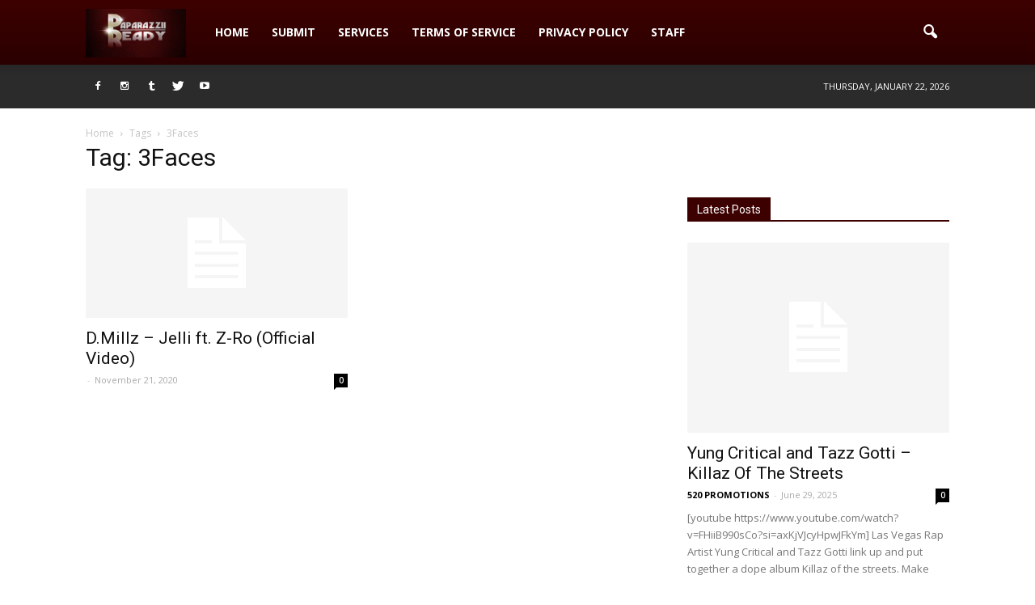

--- FILE ---
content_type: text/html; charset=UTF-8
request_url: http://www.paparazziiready.com/tag/3faces/
body_size: 16338
content:
<!doctype html >
<!--[if IE 8]>    <html class="ie8" lang="en"> <![endif]-->
<!--[if IE 9]>    <html class="ie9" lang="en"> <![endif]-->
<!--[if gt IE 8]><!--> <html lang="en-US"> <!--<![endif]-->
<head>
    <title>3Faces Archives - Paparazzii Ready</title>
    <meta charset="UTF-8" />
    <meta name="viewport" content="width=device-width, initial-scale=1.0">
    <link rel="pingback" href="http://www.paparazziiready.com/xmlrpc.php" />
    <meta name='robots' content='index, follow, max-image-preview:large, max-snippet:-1, max-video-preview:-1' />
<link rel="icon" type="image/png" href="http://www.paparazziiready.com/wp-content/uploads/2015/10/download-2-300x145.jpg">
	<!-- This site is optimized with the Yoast SEO plugin v23.9 - https://yoast.com/wordpress/plugins/seo/ -->
	<link rel="canonical" href="http://www.paparazziiready.com/tag/3faces/" />
	<meta property="og:locale" content="en_US" />
	<meta property="og:type" content="article" />
	<meta property="og:title" content="3Faces Archives - Paparazzii Ready" />
	<meta property="og:url" content="http://www.paparazziiready.com/tag/3faces/" />
	<meta property="og:site_name" content="Paparazzii Ready" />
	<meta name="twitter:card" content="summary_large_image" />
	<meta name="twitter:site" content="@paparazziiready" />
	<script data-jetpack-boost="ignore" type="application/ld+json" class="yoast-schema-graph">{"@context":"https://schema.org","@graph":[{"@type":"CollectionPage","@id":"http://www.paparazziiready.com/tag/3faces/","url":"http://www.paparazziiready.com/tag/3faces/","name":"3Faces Archives - Paparazzii Ready","isPartOf":{"@id":"https://www.paparazziiready.com/#website"},"breadcrumb":{"@id":"http://www.paparazziiready.com/tag/3faces/#breadcrumb"},"inLanguage":"en-US"},{"@type":"BreadcrumbList","@id":"http://www.paparazziiready.com/tag/3faces/#breadcrumb","itemListElement":[{"@type":"ListItem","position":1,"name":"Home","item":"https://www.paparazziiready.com/"},{"@type":"ListItem","position":2,"name":"3Faces"}]},{"@type":"WebSite","@id":"https://www.paparazziiready.com/#website","url":"https://www.paparazziiready.com/","name":"Paparazzii Ready","description":"Where We Keep You Ready For the Cameras","publisher":{"@id":"https://www.paparazziiready.com/#/schema/person/90c5e82f2a17cc70acea1a6275fb7821"},"potentialAction":[{"@type":"SearchAction","target":{"@type":"EntryPoint","urlTemplate":"https://www.paparazziiready.com/?s={search_term_string}"},"query-input":{"@type":"PropertyValueSpecification","valueRequired":true,"valueName":"search_term_string"}}],"inLanguage":"en-US"},{"@type":["Person","Organization"],"@id":"https://www.paparazziiready.com/#/schema/person/90c5e82f2a17cc70acea1a6275fb7821","name":"Connie","image":{"@type":"ImageObject","inLanguage":"en-US","@id":"https://www.paparazziiready.com/#/schema/person/image/","url":"http://1.gravatar.com/avatar/a8bf2527b0496445d2efa4ea48f43603?s=96&d=mm&r=g","contentUrl":"http://1.gravatar.com/avatar/a8bf2527b0496445d2efa4ea48f43603?s=96&d=mm&r=g","caption":"Connie"},"logo":{"@id":"https://www.paparazziiready.com/#/schema/person/image/"},"description":"Celebrity Hair&amp;MUA l Work 4 @MakinItMag @triplehq l PR&amp;Mrktng Student I Represent @ImYellowNguyen @theofficialrage @DaeDaeDGBSM ...I tweet a lot!","sameAs":["http://www.paparazziiready.com","http://www.facebook.com/paparazziiready.com","https://x.com/paparazziiready"]}]}</script>
	<!-- / Yoast SEO plugin. -->


<link rel='dns-prefetch' href='//secure.gravatar.com' />
<link rel='dns-prefetch' href='//stats.wp.com' />
<link rel='dns-prefetch' href='//fonts.googleapis.com' />
<link rel='dns-prefetch' href='//v0.wordpress.com' />
<link rel='dns-prefetch' href='//jetpack.wordpress.com' />
<link rel='dns-prefetch' href='//s0.wp.com' />
<link rel='dns-prefetch' href='//public-api.wordpress.com' />
<link rel='dns-prefetch' href='//0.gravatar.com' />
<link rel='dns-prefetch' href='//1.gravatar.com' />
<link rel='dns-prefetch' href='//2.gravatar.com' />
<link rel='dns-prefetch' href='//widgets.wp.com' />
<link rel='dns-prefetch' href='//c0.wp.com' />
<link rel='preconnect' href='//i0.wp.com' />
<link rel="alternate" type="application/rss+xml" title="Paparazzii Ready &raquo; Feed" href="http://www.paparazziiready.com/feed/" />
<link rel="alternate" type="application/rss+xml" title="Paparazzii Ready &raquo; Comments Feed" href="http://www.paparazziiready.com/comments/feed/" />
<link rel="alternate" type="application/rss+xml" title="Paparazzii Ready &raquo; 3Faces Tag Feed" href="http://www.paparazziiready.com/tag/3faces/feed/" />

<style id='wp-emoji-styles-inline-css' type='text/css'>

	img.wp-smiley, img.emoji {
		display: inline !important;
		border: none !important;
		box-shadow: none !important;
		height: 1em !important;
		width: 1em !important;
		margin: 0 0.07em !important;
		vertical-align: -0.1em !important;
		background: none !important;
		padding: 0 !important;
	}
</style>
<link rel='stylesheet' id='wp-block-library-css' href='https://c0.wp.com/c/6.6.2/wp-includes/css/dist/block-library/style.min.css' type='text/css' media='all' />
<link rel='stylesheet' id='mediaelement-css' href='https://c0.wp.com/c/6.6.2/wp-includes/js/mediaelement/mediaelementplayer-legacy.min.css' type='text/css' media='all' />
<link rel='stylesheet' id='wp-mediaelement-css' href='https://c0.wp.com/c/6.6.2/wp-includes/js/mediaelement/wp-mediaelement.min.css' type='text/css' media='all' />
<style id='jetpack-sharing-buttons-style-inline-css' type='text/css'>
.jetpack-sharing-buttons__services-list{display:flex;flex-direction:row;flex-wrap:wrap;gap:0;list-style-type:none;margin:5px;padding:0}.jetpack-sharing-buttons__services-list.has-small-icon-size{font-size:12px}.jetpack-sharing-buttons__services-list.has-normal-icon-size{font-size:16px}.jetpack-sharing-buttons__services-list.has-large-icon-size{font-size:24px}.jetpack-sharing-buttons__services-list.has-huge-icon-size{font-size:36px}@media print{.jetpack-sharing-buttons__services-list{display:none!important}}.editor-styles-wrapper .wp-block-jetpack-sharing-buttons{gap:0;padding-inline-start:0}ul.jetpack-sharing-buttons__services-list.has-background{padding:1.25em 2.375em}
</style>
<style id='classic-theme-styles-inline-css' type='text/css'>
/*! This file is auto-generated */
.wp-block-button__link{color:#fff;background-color:#32373c;border-radius:9999px;box-shadow:none;text-decoration:none;padding:calc(.667em + 2px) calc(1.333em + 2px);font-size:1.125em}.wp-block-file__button{background:#32373c;color:#fff;text-decoration:none}
</style>
<style id='global-styles-inline-css' type='text/css'>
:root{--wp--preset--aspect-ratio--square: 1;--wp--preset--aspect-ratio--4-3: 4/3;--wp--preset--aspect-ratio--3-4: 3/4;--wp--preset--aspect-ratio--3-2: 3/2;--wp--preset--aspect-ratio--2-3: 2/3;--wp--preset--aspect-ratio--16-9: 16/9;--wp--preset--aspect-ratio--9-16: 9/16;--wp--preset--color--black: #000000;--wp--preset--color--cyan-bluish-gray: #abb8c3;--wp--preset--color--white: #ffffff;--wp--preset--color--pale-pink: #f78da7;--wp--preset--color--vivid-red: #cf2e2e;--wp--preset--color--luminous-vivid-orange: #ff6900;--wp--preset--color--luminous-vivid-amber: #fcb900;--wp--preset--color--light-green-cyan: #7bdcb5;--wp--preset--color--vivid-green-cyan: #00d084;--wp--preset--color--pale-cyan-blue: #8ed1fc;--wp--preset--color--vivid-cyan-blue: #0693e3;--wp--preset--color--vivid-purple: #9b51e0;--wp--preset--gradient--vivid-cyan-blue-to-vivid-purple: linear-gradient(135deg,rgba(6,147,227,1) 0%,rgb(155,81,224) 100%);--wp--preset--gradient--light-green-cyan-to-vivid-green-cyan: linear-gradient(135deg,rgb(122,220,180) 0%,rgb(0,208,130) 100%);--wp--preset--gradient--luminous-vivid-amber-to-luminous-vivid-orange: linear-gradient(135deg,rgba(252,185,0,1) 0%,rgba(255,105,0,1) 100%);--wp--preset--gradient--luminous-vivid-orange-to-vivid-red: linear-gradient(135deg,rgba(255,105,0,1) 0%,rgb(207,46,46) 100%);--wp--preset--gradient--very-light-gray-to-cyan-bluish-gray: linear-gradient(135deg,rgb(238,238,238) 0%,rgb(169,184,195) 100%);--wp--preset--gradient--cool-to-warm-spectrum: linear-gradient(135deg,rgb(74,234,220) 0%,rgb(151,120,209) 20%,rgb(207,42,186) 40%,rgb(238,44,130) 60%,rgb(251,105,98) 80%,rgb(254,248,76) 100%);--wp--preset--gradient--blush-light-purple: linear-gradient(135deg,rgb(255,206,236) 0%,rgb(152,150,240) 100%);--wp--preset--gradient--blush-bordeaux: linear-gradient(135deg,rgb(254,205,165) 0%,rgb(254,45,45) 50%,rgb(107,0,62) 100%);--wp--preset--gradient--luminous-dusk: linear-gradient(135deg,rgb(255,203,112) 0%,rgb(199,81,192) 50%,rgb(65,88,208) 100%);--wp--preset--gradient--pale-ocean: linear-gradient(135deg,rgb(255,245,203) 0%,rgb(182,227,212) 50%,rgb(51,167,181) 100%);--wp--preset--gradient--electric-grass: linear-gradient(135deg,rgb(202,248,128) 0%,rgb(113,206,126) 100%);--wp--preset--gradient--midnight: linear-gradient(135deg,rgb(2,3,129) 0%,rgb(40,116,252) 100%);--wp--preset--font-size--small: 13px;--wp--preset--font-size--medium: 20px;--wp--preset--font-size--large: 36px;--wp--preset--font-size--x-large: 42px;--wp--preset--spacing--20: 0.44rem;--wp--preset--spacing--30: 0.67rem;--wp--preset--spacing--40: 1rem;--wp--preset--spacing--50: 1.5rem;--wp--preset--spacing--60: 2.25rem;--wp--preset--spacing--70: 3.38rem;--wp--preset--spacing--80: 5.06rem;--wp--preset--shadow--natural: 6px 6px 9px rgba(0, 0, 0, 0.2);--wp--preset--shadow--deep: 12px 12px 50px rgba(0, 0, 0, 0.4);--wp--preset--shadow--sharp: 6px 6px 0px rgba(0, 0, 0, 0.2);--wp--preset--shadow--outlined: 6px 6px 0px -3px rgba(255, 255, 255, 1), 6px 6px rgba(0, 0, 0, 1);--wp--preset--shadow--crisp: 6px 6px 0px rgba(0, 0, 0, 1);}:where(.is-layout-flex){gap: 0.5em;}:where(.is-layout-grid){gap: 0.5em;}body .is-layout-flex{display: flex;}.is-layout-flex{flex-wrap: wrap;align-items: center;}.is-layout-flex > :is(*, div){margin: 0;}body .is-layout-grid{display: grid;}.is-layout-grid > :is(*, div){margin: 0;}:where(.wp-block-columns.is-layout-flex){gap: 2em;}:where(.wp-block-columns.is-layout-grid){gap: 2em;}:where(.wp-block-post-template.is-layout-flex){gap: 1.25em;}:where(.wp-block-post-template.is-layout-grid){gap: 1.25em;}.has-black-color{color: var(--wp--preset--color--black) !important;}.has-cyan-bluish-gray-color{color: var(--wp--preset--color--cyan-bluish-gray) !important;}.has-white-color{color: var(--wp--preset--color--white) !important;}.has-pale-pink-color{color: var(--wp--preset--color--pale-pink) !important;}.has-vivid-red-color{color: var(--wp--preset--color--vivid-red) !important;}.has-luminous-vivid-orange-color{color: var(--wp--preset--color--luminous-vivid-orange) !important;}.has-luminous-vivid-amber-color{color: var(--wp--preset--color--luminous-vivid-amber) !important;}.has-light-green-cyan-color{color: var(--wp--preset--color--light-green-cyan) !important;}.has-vivid-green-cyan-color{color: var(--wp--preset--color--vivid-green-cyan) !important;}.has-pale-cyan-blue-color{color: var(--wp--preset--color--pale-cyan-blue) !important;}.has-vivid-cyan-blue-color{color: var(--wp--preset--color--vivid-cyan-blue) !important;}.has-vivid-purple-color{color: var(--wp--preset--color--vivid-purple) !important;}.has-black-background-color{background-color: var(--wp--preset--color--black) !important;}.has-cyan-bluish-gray-background-color{background-color: var(--wp--preset--color--cyan-bluish-gray) !important;}.has-white-background-color{background-color: var(--wp--preset--color--white) !important;}.has-pale-pink-background-color{background-color: var(--wp--preset--color--pale-pink) !important;}.has-vivid-red-background-color{background-color: var(--wp--preset--color--vivid-red) !important;}.has-luminous-vivid-orange-background-color{background-color: var(--wp--preset--color--luminous-vivid-orange) !important;}.has-luminous-vivid-amber-background-color{background-color: var(--wp--preset--color--luminous-vivid-amber) !important;}.has-light-green-cyan-background-color{background-color: var(--wp--preset--color--light-green-cyan) !important;}.has-vivid-green-cyan-background-color{background-color: var(--wp--preset--color--vivid-green-cyan) !important;}.has-pale-cyan-blue-background-color{background-color: var(--wp--preset--color--pale-cyan-blue) !important;}.has-vivid-cyan-blue-background-color{background-color: var(--wp--preset--color--vivid-cyan-blue) !important;}.has-vivid-purple-background-color{background-color: var(--wp--preset--color--vivid-purple) !important;}.has-black-border-color{border-color: var(--wp--preset--color--black) !important;}.has-cyan-bluish-gray-border-color{border-color: var(--wp--preset--color--cyan-bluish-gray) !important;}.has-white-border-color{border-color: var(--wp--preset--color--white) !important;}.has-pale-pink-border-color{border-color: var(--wp--preset--color--pale-pink) !important;}.has-vivid-red-border-color{border-color: var(--wp--preset--color--vivid-red) !important;}.has-luminous-vivid-orange-border-color{border-color: var(--wp--preset--color--luminous-vivid-orange) !important;}.has-luminous-vivid-amber-border-color{border-color: var(--wp--preset--color--luminous-vivid-amber) !important;}.has-light-green-cyan-border-color{border-color: var(--wp--preset--color--light-green-cyan) !important;}.has-vivid-green-cyan-border-color{border-color: var(--wp--preset--color--vivid-green-cyan) !important;}.has-pale-cyan-blue-border-color{border-color: var(--wp--preset--color--pale-cyan-blue) !important;}.has-vivid-cyan-blue-border-color{border-color: var(--wp--preset--color--vivid-cyan-blue) !important;}.has-vivid-purple-border-color{border-color: var(--wp--preset--color--vivid-purple) !important;}.has-vivid-cyan-blue-to-vivid-purple-gradient-background{background: var(--wp--preset--gradient--vivid-cyan-blue-to-vivid-purple) !important;}.has-light-green-cyan-to-vivid-green-cyan-gradient-background{background: var(--wp--preset--gradient--light-green-cyan-to-vivid-green-cyan) !important;}.has-luminous-vivid-amber-to-luminous-vivid-orange-gradient-background{background: var(--wp--preset--gradient--luminous-vivid-amber-to-luminous-vivid-orange) !important;}.has-luminous-vivid-orange-to-vivid-red-gradient-background{background: var(--wp--preset--gradient--luminous-vivid-orange-to-vivid-red) !important;}.has-very-light-gray-to-cyan-bluish-gray-gradient-background{background: var(--wp--preset--gradient--very-light-gray-to-cyan-bluish-gray) !important;}.has-cool-to-warm-spectrum-gradient-background{background: var(--wp--preset--gradient--cool-to-warm-spectrum) !important;}.has-blush-light-purple-gradient-background{background: var(--wp--preset--gradient--blush-light-purple) !important;}.has-blush-bordeaux-gradient-background{background: var(--wp--preset--gradient--blush-bordeaux) !important;}.has-luminous-dusk-gradient-background{background: var(--wp--preset--gradient--luminous-dusk) !important;}.has-pale-ocean-gradient-background{background: var(--wp--preset--gradient--pale-ocean) !important;}.has-electric-grass-gradient-background{background: var(--wp--preset--gradient--electric-grass) !important;}.has-midnight-gradient-background{background: var(--wp--preset--gradient--midnight) !important;}.has-small-font-size{font-size: var(--wp--preset--font-size--small) !important;}.has-medium-font-size{font-size: var(--wp--preset--font-size--medium) !important;}.has-large-font-size{font-size: var(--wp--preset--font-size--large) !important;}.has-x-large-font-size{font-size: var(--wp--preset--font-size--x-large) !important;}
:where(.wp-block-post-template.is-layout-flex){gap: 1.25em;}:where(.wp-block-post-template.is-layout-grid){gap: 1.25em;}
:where(.wp-block-columns.is-layout-flex){gap: 2em;}:where(.wp-block-columns.is-layout-grid){gap: 2em;}
:root :where(.wp-block-pullquote){font-size: 1.5em;line-height: 1.6;}
</style>
<link rel='stylesheet' id='contact-form-7-css' href='http://www.paparazziiready.com/wp-content/plugins/contact-form-7/includes/css/styles.css?ver=5.6.4' type='text/css' media='all' />
<link rel='stylesheet' id='google_font_open_sans-css' href='http://fonts.googleapis.com/css?family=Open+Sans%3A300italic%2C400italic%2C600italic%2C400%2C600%2C700&#038;ver=6.6.2' type='text/css' media='all' />
<link rel='stylesheet' id='google_font_roboto-css' href='http://fonts.googleapis.com/css?family=Roboto%3A500%2C400italic%2C700%2C900%2C500italic%2C400%2C300&#038;ver=6.6.2' type='text/css' media='all' />
<style id='jetpack_facebook_likebox-inline-css' type='text/css'>
.widget_facebook_likebox {
	overflow: hidden;
}

</style>
<link rel='stylesheet' id='js_composer_front-css' href='http://www.paparazziiready.com/wp-content/plugins/js_composer/assets/css/js_composer.min.css?ver=5.0.1' type='text/css' media='all' />
<link rel='stylesheet' id='td-theme-css' href='http://www.paparazziiready.com/wp-content/themes/Newspaper/style.css?ver=7.6' type='text/css' media='all' />
<link rel='stylesheet' id='jetpack_css-css' href='https://c0.wp.com/p/jetpack/13.8.1/css/jetpack.css' type='text/css' media='all' />
<script data-jetpack-boost="ignore" type="text/javascript" src="https://c0.wp.com/c/6.6.2/wp-includes/js/jquery/jquery.min.js" id="jquery-core-js"></script>

<link rel="https://api.w.org/" href="http://www.paparazziiready.com/wp-json/" /><link rel="alternate" title="JSON" type="application/json" href="http://www.paparazziiready.com/wp-json/wp/v2/tags/12178" /><link rel="EditURI" type="application/rsd+xml" title="RSD" href="http://www.paparazziiready.com/xmlrpc.php?rsd" />
<meta name="generator" content="WordPress 6.6.2" />

<link rel="stylesheet" href="http://www.paparazziiready.com/wp-content/plugins/related-posts-by-zemanta/static/themes/vertical.css?version=1.14" />
	<style>img#wpstats{display:none}</style>
		<!--[if lt IE 9]><script data-jetpack-boost="ignore" src="http://html5shim.googlecode.com/svn/trunk/html5.js"></script><![endif]-->
    <meta name="generator" content="Powered by Visual Composer - drag and drop page builder for WordPress."/>
<!--[if lte IE 9]><link rel="stylesheet" type="text/css" href="http://www.paparazziiready.com/wp-content/plugins/js_composer/assets/css/vc_lte_ie9.min.css" media="screen"><![endif]-->
<!-- JS generated by theme -->




<!-- Header style compiled by theme -->

<style>
    
.td-header-wrap .black-menu .sf-menu > .current-menu-item > a,
    .td-header-wrap .black-menu .sf-menu > .current-menu-ancestor > a,
    .td-header-wrap .black-menu .sf-menu > .current-category-ancestor > a,
    .td-header-wrap .black-menu .sf-menu > li > a:hover,
    .td-header-wrap .black-menu .sf-menu > .sfHover > a,
    .td-header-style-12 .td-header-menu-wrap-full,
    .sf-menu > .current-menu-item > a:after,
    .sf-menu > .current-menu-ancestor > a:after,
    .sf-menu > .current-category-ancestor > a:after,
    .sf-menu > li:hover > a:after,
    .sf-menu > .sfHover > a:after,
    .sf-menu ul .td-menu-item > a:hover,
    .sf-menu ul .sfHover > a,
    .sf-menu ul .current-menu-ancestor > a,
    .sf-menu ul .current-category-ancestor > a,
    .sf-menu ul .current-menu-item > a,
    .td-header-style-12 .td-affix,
    .header-search-wrap .td-drop-down-search:after,
    .header-search-wrap .td-drop-down-search .btn:hover,
    input[type=submit]:hover,
    .td-read-more a,
    .td-post-category:hover,
    .td-grid-style-1.td-hover-1 .td-big-grid-post:hover .td-post-category,
    .td-grid-style-5.td-hover-1 .td-big-grid-post:hover .td-post-category,
    .td_top_authors .td-active .td-author-post-count,
    .td_top_authors .td-active .td-author-comments-count,
    .td_top_authors .td_mod_wrap:hover .td-author-post-count,
    .td_top_authors .td_mod_wrap:hover .td-author-comments-count,
    .td-404-sub-sub-title a:hover,
    .td-search-form-widget .wpb_button:hover,
    .td-rating-bar-wrap div,
    .td_category_template_3 .td-current-sub-category,
    .dropcap,
    .td_wrapper_video_playlist .td_video_controls_playlist_wrapper,
    .wpb_default,
    .wpb_default:hover,
    .td-left-smart-list:hover,
    .td-right-smart-list:hover,
    .woocommerce-checkout .woocommerce input.button:hover,
    .woocommerce-page .woocommerce a.button:hover,
    .woocommerce-account div.woocommerce .button:hover,
    #bbpress-forums button:hover,
    .bbp_widget_login .button:hover,
    .td-footer-wrapper .td-post-category,
    .td-footer-wrapper .widget_product_search input[type="submit"]:hover,
    .woocommerce .product a.button:hover,
    .woocommerce .product #respond input#submit:hover,
    .woocommerce .checkout input#place_order:hover,
    .woocommerce .woocommerce.widget .button:hover,
    .single-product .product .summary .cart .button:hover,
    .woocommerce-cart .woocommerce table.cart .button:hover,
    .woocommerce-cart .woocommerce .shipping-calculator-form .button:hover,
    .td-next-prev-wrap a:hover,
    .td-load-more-wrap a:hover,
    .td-post-small-box a:hover,
    .page-nav .current,
    .page-nav:first-child > div,
    .td_category_template_8 .td-category-header .td-category a.td-current-sub-category,
    .td_category_template_4 .td-category-siblings .td-category a:hover,
    #bbpress-forums .bbp-pagination .current,
    #bbpress-forums #bbp-single-user-details #bbp-user-navigation li.current a,
    .td-theme-slider:hover .slide-meta-cat a,
    a.vc_btn-black:hover,
    .td-trending-now-wrapper:hover .td-trending-now-title,
    .td-scroll-up,
    .td-smart-list-button:hover,
    .td-weather-information:before,
    .td-weather-week:before,
    .td_block_exchange .td-exchange-header:before,
    .td_block_big_grid_9.td-grid-style-1 .td-post-category,
    .td_block_big_grid_9.td-grid-style-5 .td-post-category,
    .td-grid-style-6.td-hover-1 .td-module-thumb:after {
        background-color: #3d0000;
    }

    .woocommerce .woocommerce-message .button:hover,
    .woocommerce .woocommerce-error .button:hover,
    .woocommerce .woocommerce-info .button:hover {
        background-color: #3d0000 !important;
    }

    .woocommerce .product .onsale,
    .woocommerce.widget .ui-slider .ui-slider-handle {
        background: none #3d0000;
    }

    .woocommerce.widget.widget_layered_nav_filters ul li a {
        background: none repeat scroll 0 0 #3d0000 !important;
    }

    a,
    cite a:hover,
    .td_mega_menu_sub_cats .cur-sub-cat,
    .td-mega-span h3 a:hover,
    .td_mod_mega_menu:hover .entry-title a,
    .header-search-wrap .result-msg a:hover,
    .top-header-menu li a:hover,
    .top-header-menu .current-menu-item > a,
    .top-header-menu .current-menu-ancestor > a,
    .top-header-menu .current-category-ancestor > a,
    .td-social-icon-wrap > a:hover,
    .td-header-sp-top-widget .td-social-icon-wrap a:hover,
    .td-page-content blockquote p,
    .td-post-content blockquote p,
    .mce-content-body blockquote p,
    .comment-content blockquote p,
    .wpb_text_column blockquote p,
    .td_block_text_with_title blockquote p,
    .td_module_wrap:hover .entry-title a,
    .td-subcat-filter .td-subcat-list a:hover,
    .td-subcat-filter .td-subcat-dropdown a:hover,
    .td_quote_on_blocks,
    .dropcap2,
    .dropcap3,
    .td_top_authors .td-active .td-authors-name a,
    .td_top_authors .td_mod_wrap:hover .td-authors-name a,
    .td-post-next-prev-content a:hover,
    .author-box-wrap .td-author-social a:hover,
    .td-author-name a:hover,
    .td-author-url a:hover,
    .td_mod_related_posts:hover h3 > a,
    .td-post-template-11 .td-related-title .td-related-left:hover,
    .td-post-template-11 .td-related-title .td-related-right:hover,
    .td-post-template-11 .td-related-title .td-cur-simple-item,
    .td-post-template-11 .td_block_related_posts .td-next-prev-wrap a:hover,
    .comment-reply-link:hover,
    .logged-in-as a:hover,
    #cancel-comment-reply-link:hover,
    .td-search-query,
    .td-category-header .td-pulldown-category-filter-link:hover,
    .td-category-siblings .td-subcat-dropdown a:hover,
    .td-category-siblings .td-subcat-dropdown a.td-current-sub-category,
    .widget a:hover,
    .widget_calendar tfoot a:hover,
    .woocommerce a.added_to_cart:hover,
    #bbpress-forums li.bbp-header .bbp-reply-content span a:hover,
    #bbpress-forums .bbp-forum-freshness a:hover,
    #bbpress-forums .bbp-topic-freshness a:hover,
    #bbpress-forums .bbp-forums-list li a:hover,
    #bbpress-forums .bbp-forum-title:hover,
    #bbpress-forums .bbp-topic-permalink:hover,
    #bbpress-forums .bbp-topic-started-by a:hover,
    #bbpress-forums .bbp-topic-started-in a:hover,
    #bbpress-forums .bbp-body .super-sticky li.bbp-topic-title .bbp-topic-permalink,
    #bbpress-forums .bbp-body .sticky li.bbp-topic-title .bbp-topic-permalink,
    .widget_display_replies .bbp-author-name,
    .widget_display_topics .bbp-author-name,
    .footer-text-wrap .footer-email-wrap a,
    .td-subfooter-menu li a:hover,
    .footer-social-wrap a:hover,
    a.vc_btn-black:hover,
    .td-smart-list-dropdown-wrap .td-smart-list-button:hover,
    .td_module_17 .td-read-more a:hover,
    .td_module_18 .td-read-more a:hover,
    .td_module_19 .td-post-author-name a:hover,
    .td-instagram-user a {
        color: #3d0000;
    }

    a.vc_btn-black.vc_btn_square_outlined:hover,
    a.vc_btn-black.vc_btn_outlined:hover,
    .td-mega-menu-page .wpb_content_element ul li a:hover {
        color: #3d0000 !important;
    }

    .td-next-prev-wrap a:hover,
    .td-load-more-wrap a:hover,
    .td-post-small-box a:hover,
    .page-nav .current,
    .page-nav:first-child > div,
    .td_category_template_8 .td-category-header .td-category a.td-current-sub-category,
    .td_category_template_4 .td-category-siblings .td-category a:hover,
    #bbpress-forums .bbp-pagination .current,
    .post .td_quote_box,
    .page .td_quote_box,
    a.vc_btn-black:hover {
        border-color: #3d0000;
    }

    .td_wrapper_video_playlist .td_video_currently_playing:after {
        border-color: #3d0000 !important;
    }

    .header-search-wrap .td-drop-down-search:before {
        border-color: transparent transparent #3d0000 transparent;
    }

    .block-title > span,
    .block-title > a,
    .block-title > label,
    .widgettitle,
    .widgettitle:after,
    .td-trending-now-title,
    .td-trending-now-wrapper:hover .td-trending-now-title,
    .wpb_tabs li.ui-tabs-active a,
    .wpb_tabs li:hover a,
    .vc_tta-container .vc_tta-color-grey.vc_tta-tabs-position-top.vc_tta-style-classic .vc_tta-tabs-container .vc_tta-tab.vc_active > a,
    .vc_tta-container .vc_tta-color-grey.vc_tta-tabs-position-top.vc_tta-style-classic .vc_tta-tabs-container .vc_tta-tab:hover > a,
    .td-related-title .td-cur-simple-item,
    .woocommerce .product .products h2,
    .td-subcat-filter .td-subcat-dropdown:hover .td-subcat-more {
    	background-color: #3d0000;
    }

    .woocommerce div.product .woocommerce-tabs ul.tabs li.active {
    	background-color: #3d0000 !important;
    }

    .block-title,
    .td-related-title,
    .wpb_tabs .wpb_tabs_nav,
    .vc_tta-container .vc_tta-color-grey.vc_tta-tabs-position-top.vc_tta-style-classic .vc_tta-tabs-container,
    .woocommerce div.product .woocommerce-tabs ul.tabs:before {
        border-color: #3d0000;
    }
    .td_block_wrap .td-subcat-item .td-cur-simple-item {
	    color: #3d0000;
	}


    
    .td-grid-style-4 .entry-title
    {
        background-color: rgba(61, 0, 0, 0.7);
    }

    
    .td-footer-wrapper {
        background-color: #000000;
    }

    
    .td-sub-footer-container {
        background-color: #000000;
    }

    
    .td-sub-footer-container,
    .td-subfooter-menu li a {
        color: #ffffff;
    }
</style>

<link rel="icon" href="https://i0.wp.com/www.paparazziiready.com/wp-content/uploads/2015/10/download-2.jpg?fit=32%2C15" sizes="32x32" />
<link rel="icon" href="https://i0.wp.com/www.paparazziiready.com/wp-content/uploads/2015/10/download-2.jpg?fit=192%2C93" sizes="192x192" />
<link rel="apple-touch-icon" href="https://i0.wp.com/www.paparazziiready.com/wp-content/uploads/2015/10/download-2.jpg?fit=180%2C87" />
<meta name="msapplication-TileImage" content="https://i0.wp.com/www.paparazziiready.com/wp-content/uploads/2015/10/download-2.jpg?fit=270%2C130" />
<noscript><style type="text/css"> .wpb_animate_when_almost_visible { opacity: 1; }</style></noscript></head>

<body class="archive tag tag-3faces tag-12178 wpb-js-composer js-comp-ver-5.0.1 vc_responsive td-animation-stack-type0 td-full-layout" itemscope="itemscope" itemtype="http://schema.org/WebPage">

        <div class="td-scroll-up"><i class="td-icon-menu-up"></i></div>
    
    <div class="td-menu-background"></div>
<div id="td-mobile-nav">
    <div class="td-mobile-container">
        <!-- mobile menu top section -->
        <div class="td-menu-socials-wrap">
            <!-- socials -->
            <div class="td-menu-socials">
                
        <span class="td-social-icon-wrap">
            <a target="_blank" href="https://www.facebook.com/paparazziiready" title="Facebook">
                <i class="td-icon-font td-icon-facebook"></i>
            </a>
        </span>
        <span class="td-social-icon-wrap">
            <a target="_blank" href="https://instagram.com/paparazziiready" title="Instagram">
                <i class="td-icon-font td-icon-instagram"></i>
            </a>
        </span>
        <span class="td-social-icon-wrap">
            <a target="_blank" href="https://www.tumblr.com/tagged/paparazzii-ready" title="Tumblr">
                <i class="td-icon-font td-icon-tumblr"></i>
            </a>
        </span>
        <span class="td-social-icon-wrap">
            <a target="_blank" href="https://twitter.com/paparazziiready" title="Twitter">
                <i class="td-icon-font td-icon-twitter"></i>
            </a>
        </span>
        <span class="td-social-icon-wrap">
            <a target="_blank" href="https://www.youtube.com/channel/UC9EgRniIcqm31mhZY0qpPVA" title="Youtube">
                <i class="td-icon-font td-icon-youtube"></i>
            </a>
        </span>            </div>
            <!-- close button -->
            <div class="td-mobile-close">
                <a href="#"><i class="td-icon-close-mobile"></i></a>
            </div>
        </div>

        <!-- login section -->
        
        <!-- menu section -->
        <div class="td-mobile-content">
            <div class="menu-breaking-news-bar-container"><ul id="menu-breaking-news-bar" class="td-mobile-main-menu"><li id="menu-item-31662" class="menu-item menu-item-type-post_type menu-item-object-page menu-item-home menu-item-first menu-item-31662"><a href="http://www.paparazziiready.com/watch-notorious-b-gs-son-cj-wallace-rap-ceejaywallace-hot97/brutal-skrillex-dubstep-vocal-remix-2015-vol-2-dubstep/">Home</a></li>
<li id="menu-item-11812" class="menu-item menu-item-type-post_type menu-item-object-page menu-item-11812"><a href="http://www.paparazziiready.com/submit/">Submit</a></li>
<li id="menu-item-31663" class="menu-item menu-item-type-post_type menu-item-object-page menu-item-31663"><a href="http://www.paparazziiready.com/services-offered/">Services</a></li>
<li id="menu-item-31664" class="menu-item menu-item-type-post_type menu-item-object-page menu-item-31664"><a href="http://www.paparazziiready.com/terms-service-2/">Terms of Service</a></li>
<li id="menu-item-31665" class="menu-item menu-item-type-post_type menu-item-object-page menu-item-31665"><a href="http://www.paparazziiready.com/privacy-policy/">Privacy Policy</a></li>
<li id="menu-item-31666" class="menu-item menu-item-type-post_type menu-item-object-page menu-item-31666"><a href="http://www.paparazziiready.com/paparazzii-ready-staff/">Staff</a></li>
</ul></div>        </div>
    </div>

    <!-- register/login section -->
    </div>    <div class="td-search-background"></div>
<div class="td-search-wrap-mob">
	<div class="td-drop-down-search" aria-labelledby="td-header-search-button">
		<form method="get" class="td-search-form" action="http://www.paparazziiready.com/">
			<!-- close button -->
			<div class="td-search-close">
				<a href="#"><i class="td-icon-close-mobile"></i></a>
			</div>
			<div role="search" class="td-search-input">
				<span>Search</span>
				<input id="td-header-search-mob" type="text" value="" name="s" autocomplete="off" />
			</div>
		</form>
		<div id="td-aj-search-mob"></div>
	</div>
</div>    
    
    <div id="td-outer-wrap">
    
        <!--
Header style 12
-->

<div class="td-header-wrap td-header-style-12">

	<div class="td-header-menu-wrap-full">
		<div class="td-header-menu-wrap td-header-gradient">
			<div class="td-container td-header-row td-header-main-menu">
				<div id="td-header-menu" role="navigation">
    <div id="td-top-mobile-toggle"><a href="#"><i class="td-icon-font td-icon-mobile"></i></a></div>
    <div class="td-main-menu-logo td-logo-in-menu">
        		<a class="td-mobile-logo td-sticky-disable" href="http://www.paparazziiready.com/">
			<img class="td-retina-data" data-retina="http://www.paparazziiready.com/wp-content/uploads/2015/10/download-2-300x145.jpg" src="http://www.paparazziiready.com/wp-content/uploads/2015/10/download-2-300x145.jpg" alt="PAPARAZZII READY"/>
		</a>
			<a class="td-header-logo td-sticky-disable" href="http://www.paparazziiready.com/">
			<img class="td-retina-data" data-retina="http://www.paparazziiready.com/wp-content/uploads/2015/10/download-2-300x145.jpg" src="http://www.paparazziiready.com/wp-content/uploads/2015/10/download-2-300x145.jpg" alt="PAPARAZZII READY"/>
			<span class="td-visual-hidden">Paparazzii Ready</span>
		</a>
	    </div>
    <div class="menu-breaking-news-bar-container"><ul id="menu-breaking-news-bar-1" class="sf-menu"><li class="menu-item menu-item-type-post_type menu-item-object-page menu-item-home menu-item-first td-menu-item td-normal-menu menu-item-31662"><a href="http://www.paparazziiready.com/watch-notorious-b-gs-son-cj-wallace-rap-ceejaywallace-hot97/brutal-skrillex-dubstep-vocal-remix-2015-vol-2-dubstep/">Home</a></li>
<li class="menu-item menu-item-type-post_type menu-item-object-page td-menu-item td-normal-menu menu-item-11812"><a href="http://www.paparazziiready.com/submit/">Submit</a></li>
<li class="menu-item menu-item-type-post_type menu-item-object-page td-menu-item td-normal-menu menu-item-31663"><a href="http://www.paparazziiready.com/services-offered/">Services</a></li>
<li class="menu-item menu-item-type-post_type menu-item-object-page td-menu-item td-normal-menu menu-item-31664"><a href="http://www.paparazziiready.com/terms-service-2/">Terms of Service</a></li>
<li class="menu-item menu-item-type-post_type menu-item-object-page td-menu-item td-normal-menu menu-item-31665"><a href="http://www.paparazziiready.com/privacy-policy/">Privacy Policy</a></li>
<li class="menu-item menu-item-type-post_type menu-item-object-page td-menu-item td-normal-menu menu-item-31666"><a href="http://www.paparazziiready.com/paparazzii-ready-staff/">Staff</a></li>
</ul></div></div>


<div class="td-search-wrapper">
    <div id="td-top-search">
        <!-- Search -->
        <div class="header-search-wrap">
            <div class="dropdown header-search">
                <a id="td-header-search-button" href="#" role="button" class="dropdown-toggle " data-toggle="dropdown"><i class="td-icon-search"></i></a>
                <a id="td-header-search-button-mob" href="#" role="button" class="dropdown-toggle " data-toggle="dropdown"><i class="td-icon-search"></i></a>
            </div>
        </div>
    </div>
</div>

<div class="header-search-wrap">
	<div class="dropdown header-search">
		<div class="td-drop-down-search" aria-labelledby="td-header-search-button">
			<form method="get" class="td-search-form" action="http://www.paparazziiready.com/">
				<div role="search" class="td-head-form-search-wrap">
					<input id="td-header-search" type="text" value="" name="s" autocomplete="off" /><input class="wpb_button wpb_btn-inverse btn" type="submit" id="td-header-search-top" value="Search" />
				</div>
			</form>
			<div id="td-aj-search"></div>
		</div>
	</div>
</div>			</div>
		</div>
	</div>

	<div class="td-header-top-menu-full">
		<div class="td-container td-header-row td-header-top-menu">
            
    <div class="top-bar-style-2">
        <div class="td-header-sp-top-widget">
    
        <span class="td-social-icon-wrap">
            <a target="_blank" href="https://www.facebook.com/paparazziiready" title="Facebook">
                <i class="td-icon-font td-icon-facebook"></i>
            </a>
        </span>
        <span class="td-social-icon-wrap">
            <a target="_blank" href="https://instagram.com/paparazziiready" title="Instagram">
                <i class="td-icon-font td-icon-instagram"></i>
            </a>
        </span>
        <span class="td-social-icon-wrap">
            <a target="_blank" href="https://www.tumblr.com/tagged/paparazzii-ready" title="Tumblr">
                <i class="td-icon-font td-icon-tumblr"></i>
            </a>
        </span>
        <span class="td-social-icon-wrap">
            <a target="_blank" href="https://twitter.com/paparazziiready" title="Twitter">
                <i class="td-icon-font td-icon-twitter"></i>
            </a>
        </span>
        <span class="td-social-icon-wrap">
            <a target="_blank" href="https://www.youtube.com/channel/UC9EgRniIcqm31mhZY0qpPVA" title="Youtube">
                <i class="td-icon-font td-icon-youtube"></i>
            </a>
        </span></div>
        
<div class="td-header-sp-top-menu">


	        <div class="td_data_time">
            <div >

                Thursday, January 22, 2026
            </div>
        </div>
    </div>
    </div>

<!-- LOGIN MODAL -->

                <div  id="login-form" class="white-popup-block mfp-hide mfp-with-anim">
                    <div class="td-login-wrap">
                        <a href="#" class="td-back-button"><i class="td-icon-modal-back"></i></a>
                        <div id="td-login-div" class="td-login-form-div td-display-block">
                            <div class="td-login-panel-title">Sign in</div>
                            <div class="td-login-panel-descr">Welcome! Log into your account</div>
                            <div class="td_display_err"></div>
                            <div class="td-login-inputs"><input class="td-login-input" type="text" name="login_email" id="login_email" value="" required><label>your username</label></div>
	                        <div class="td-login-inputs"><input class="td-login-input" type="password" name="login_pass" id="login_pass" value="" required><label>your password</label></div>
                            <input type="button" name="login_button" id="login_button" class="wpb_button btn td-login-button" value="Login">
                            <div class="td-login-info-text"><a href="#" id="forgot-pass-link">Forgot your password? Get help</a></div>
                            
                        </div>

                        

                         <div id="td-forgot-pass-div" class="td-login-form-div td-display-none">
                            <div class="td-login-panel-title">Password recovery</div>
                            <div class="td-login-panel-descr">Recover your password</div>
                            <div class="td_display_err"></div>
                            <div class="td-login-inputs"><input class="td-login-input" type="text" name="forgot_email" id="forgot_email" value="" required><label>your email</label></div>
                            <input type="button" name="forgot_button" id="forgot_button" class="wpb_button btn td-login-button" value="Send My Password">
                            <div class="td-login-info-text">A password will be e-mailed to you.</div>
                        </div>
                    </div>
                </div>
                		</div>
	</div>

	<div class="td-header-header-full td-banner-wrap-full">
		<div class="td-container-header td-header-row td-header-header">
			<div class="td-header-sp-recs">
				<div class="td-header-rec-wrap">
    
</div>			</div>
		</div>
	</div>

</div><div class="td-main-content-wrap">

    <div class="td-container ">
        <div class="td-crumb-container">
            <div class="entry-crumbs" itemscope itemtype="http://schema.org/BreadcrumbList"><span class="td-bred-first"><a href="http://www.paparazziiready.com/">Home</a></span> <i class="td-icon-right td-bread-sep td-bred-no-url-last"></i> <span class="td-bred-no-url-last">Tags</span> <i class="td-icon-right td-bread-sep td-bred-no-url-last"></i> <span class="td-bred-no-url-last">3Faces</span></div>        </div>
        <div class="td-pb-row">
                                    <div class="td-pb-span8 td-main-content">
                            <div class="td-ss-main-content">
                                <div class="td-page-header">
                                    <h1 class="entry-title td-page-title">
                                        <span>Tag: 3Faces</span>
                                    </h1>
                                </div>
                                

	<div class="td-block-row">

	<div class="td-block-span6">

        <div class="td_module_1 td_module_wrap td-animation-stack">
            <div class="td-module-image">
                <div class="td-module-thumb"><a href="http://www.paparazziiready.com/videos/d-millz-jelli-ft-z-ro-official-video/" rel="bookmark" title="D.Millz &#8211; Jelli ft. Z-Ro (Official Video)"><img width="324" height="160" class="entry-thumb" src="http://www.paparazziiready.com/wp-content/themes/Newspaper/images/no-thumb/td_324x160.png" alt=""/></a></div>                            </div>
            <h3 class="entry-title td-module-title"><a href="http://www.paparazziiready.com/videos/d-millz-jelli-ft-z-ro-official-video/" rel="bookmark" title="D.Millz &#8211; Jelli ft. Z-Ro (Official Video)">D.Millz &#8211; Jelli ft. Z-Ro (Official Video)</a></h3>
            <div class="td-module-meta-info">
                <span class="td-post-author-name"><a href="http://www.paparazziiready.com/author/"></a> <span>-</span> </span>                <span class="td-post-date"><time class="entry-date updated td-module-date" datetime="2020-11-21T17:09:35+00:00" >November 21, 2020</time></span>                <div class="td-module-comments"><a href="http://www.paparazziiready.com/videos/d-millz-jelli-ft-z-ro-official-video/#respond">0</a></div>            </div>

            
        </div>

        
	</div> <!-- ./td-block-span6 --></div><!--./row-fluid-->                            </div>
                        </div>
                        <div class="td-pb-span4 td-main-sidebar">
                            <div class="td-ss-main-sidebar">
                                <aside class="widget widget_facebook_likebox">		<div id="fb-root"></div>
		<div class="fb-page" data-href="https://www.facebook.com/paparazziiready" data-width="340"  data-height="432" data-hide-cover="false" data-show-facepile="true" data-tabs="false" data-hide-cta="false" data-small-header="false">
		<div class="fb-xfbml-parse-ignore"><blockquote cite="https://www.facebook.com/paparazziiready"><a href="https://www.facebook.com/paparazziiready"></a></blockquote></div>
		</div>
		</aside><div class="td_block_wrap td_block_1 td_block_widget td_uid_2_6972e9ddd2062_rand td-pb-border-top"  data-td-block-uid="td_uid_2_6972e9ddd2062" ><div class="td-block-title-wrap"><h4 class="block-title"><span>Latest Posts</span></h4></div><div id=td_uid_2_6972e9ddd2062 class="td_block_inner">

	<div class="td-block-span12">

        <div class="td_module_4 td_module_wrap td-animation-stack">
            <div class="td-module-image">
                <div class="td-module-thumb"><a href="http://www.paparazziiready.com/new-music/yung-critical-and-tazz-gotti-killaz-of-the-streets/" rel="bookmark" title="Yung Critical and Tazz Gotti &#8211; Killaz Of The Streets"><img width="324" height="235" class="entry-thumb" src="http://www.paparazziiready.com/wp-content/themes/Newspaper/images/no-thumb/td_324x235.png" alt=""/></a></div>                            </div>

            <h3 class="entry-title td-module-title"><a href="http://www.paparazziiready.com/new-music/yung-critical-and-tazz-gotti-killaz-of-the-streets/" rel="bookmark" title="Yung Critical and Tazz Gotti &#8211; Killaz Of The Streets">Yung Critical and Tazz Gotti &#8211; Killaz Of The Streets</a></h3>
            <div class="td-module-meta-info">
                <span class="td-post-author-name"><a href="http://www.paparazziiready.com/author/520-promotions/">520 PROMOTIONS</a> <span>-</span> </span>                <span class="td-post-date"><time class="entry-date updated td-module-date" datetime="2025-06-29T06:43:26+00:00" >June 29, 2025</time></span>                <div class="td-module-comments"><a href="http://www.paparazziiready.com/new-music/yung-critical-and-tazz-gotti-killaz-of-the-streets/#respond">0</a></div>            </div>

            <div class="td-excerpt">
                [youtube https://www.youtube.com/watch?v=FHiiB990sCo?si=axKjVJcyHpwJFkYm]
Las Vegas Rap Artist Yung Critical and Tazz Gotti link up and put together a dope album Killaz of the streets. Make sure...            </div>

            
        </div>

        
	</div> <!-- ./td-block-span12 -->

	<div class="td-block-span12">

        <div class="td_module_6 td_module_wrap td-animation-stack">

        <div class="td-module-thumb"><a href="http://www.paparazziiready.com/music/jl-cutt-o-lets-do-it/" rel="bookmark" title="JL. Cutt &#8211; O Let’s Do It"><img width="100" height="70" class="entry-thumb" src="http://www.paparazziiready.com/wp-content/themes/Newspaper/images/no-thumb/td_100x70.png" alt=""/></a></div>
        <div class="item-details">
            <h3 class="entry-title td-module-title"><a href="http://www.paparazziiready.com/music/jl-cutt-o-lets-do-it/" rel="bookmark" title="JL. Cutt &#8211; O Let’s Do It">JL. Cutt &#8211; O Let’s Do It</a></h3>            <div class="td-module-meta-info">
                                                <span class="td-post-date"><time class="entry-date updated td-module-date" datetime="2025-06-18T04:45:31+00:00" >June 18, 2025</time></span>                            </div>
        </div>

        </div>

        
	</div> <!-- ./td-block-span12 -->

	<div class="td-block-span12">

        <div class="td_module_6 td_module_wrap td-animation-stack">

        <div class="td-module-thumb"><a href="http://www.paparazziiready.com/new-music/swav0e-slums/" rel="bookmark" title="Swav0e &#8211; Slums"><img width="100" height="70" class="entry-thumb" src="http://www.paparazziiready.com/wp-content/themes/Newspaper/images/no-thumb/td_100x70.png" alt=""/></a></div>
        <div class="item-details">
            <h3 class="entry-title td-module-title"><a href="http://www.paparazziiready.com/new-music/swav0e-slums/" rel="bookmark" title="Swav0e &#8211; Slums">Swav0e &#8211; Slums</a></h3>            <div class="td-module-meta-info">
                                                <span class="td-post-date"><time class="entry-date updated td-module-date" datetime="2025-05-20T22:41:12+00:00" >May 20, 2025</time></span>                            </div>
        </div>

        </div>

        
	</div> <!-- ./td-block-span12 -->

	<div class="td-block-span12">

        <div class="td_module_6 td_module_wrap td-animation-stack">

        <div class="td-module-thumb"><a href="http://www.paparazziiready.com/new-music/yung-critical-gunna-season/" rel="bookmark" title="Yung Critical &#8211; Gunna Season"><img width="100" height="70" class="entry-thumb" src="http://www.paparazziiready.com/wp-content/themes/Newspaper/images/no-thumb/td_100x70.png" alt=""/></a></div>
        <div class="item-details">
            <h3 class="entry-title td-module-title"><a href="http://www.paparazziiready.com/new-music/yung-critical-gunna-season/" rel="bookmark" title="Yung Critical &#8211; Gunna Season">Yung Critical &#8211; Gunna Season</a></h3>            <div class="td-module-meta-info">
                                                <span class="td-post-date"><time class="entry-date updated td-module-date" datetime="2025-05-19T12:01:39+00:00" >May 19, 2025</time></span>                            </div>
        </div>

        </div>

        
	</div> <!-- ./td-block-span12 -->

	<div class="td-block-span12">

        <div class="td_module_6 td_module_wrap td-animation-stack">

        <div class="td-module-thumb"><a href="http://www.paparazziiready.com/new-music/decay-cnb-everything-i-ever-wanted/" rel="bookmark" title="Decay CNB &#8211; Everything I Ever Wanted"><img width="100" height="70" class="entry-thumb" src="http://www.paparazziiready.com/wp-content/themes/Newspaper/images/no-thumb/td_100x70.png" alt=""/></a></div>
        <div class="item-details">
            <h3 class="entry-title td-module-title"><a href="http://www.paparazziiready.com/new-music/decay-cnb-everything-i-ever-wanted/" rel="bookmark" title="Decay CNB &#8211; Everything I Ever Wanted">Decay CNB &#8211; Everything I Ever Wanted</a></h3>            <div class="td-module-meta-info">
                                                <span class="td-post-date"><time class="entry-date updated td-module-date" datetime="2025-04-24T11:11:21+00:00" >April 24, 2025</time></span>                            </div>
        </div>

        </div>

        
	</div> <!-- ./td-block-span12 --></div></div> <!-- ./block -->                            </div>
                        </div>
                            </div> <!-- /.td-pb-row -->
    </div> <!-- /.td-container -->
</div> <!-- /.td-main-content-wrap -->


<!-- Instagram -->



<!-- Footer -->
<div class="td-footer-wrapper">
    <div class="td-container">

	    <div class="td-pb-row">
		    <div class="td-pb-span12">
			    		    </div>
	    </div>

        <div class="td-pb-row">

            <div class="td-pb-span4">
                <div class="td_block_wrap td_block_7 td_uid_4_6972e9ddd50d7_rand td-pb-border-top"  data-td-block-uid="td_uid_4_6972e9ddd50d7" ><div class="td-block-title-wrap"><h4 class="block-title"><span>EDITOR PICKS</span></h4></div><div id=td_uid_4_6972e9ddd50d7 class="td_block_inner">

	<div class="td-block-span12">

        <div class="td_module_6 td_module_wrap td-animation-stack">

        <div class="td-module-thumb"><a href="http://www.paparazziiready.com/featured/new-music-e-reign-leading-me-on-ereignesm/" rel="bookmark" title="[NEW MUSIC] E-Reign &#8211; “LEADING ME ON” | @EREIGNESM"><img width="100" height="70" class="entry-thumb" src="http://www.paparazziiready.com/wp-content/themes/Newspaper/images/no-thumb/td_100x70.png" alt=""/></a></div>
        <div class="item-details">
            <h3 class="entry-title td-module-title"><a href="http://www.paparazziiready.com/featured/new-music-e-reign-leading-me-on-ereignesm/" rel="bookmark" title="[NEW MUSIC] E-Reign &#8211; “LEADING ME ON” | @EREIGNESM">[NEW MUSIC] E-Reign &#8211; “LEADING ME ON” | @EREIGNESM</a></h3>            <div class="td-module-meta-info">
                                                <span class="td-post-date"><time class="entry-date updated td-module-date" datetime="2022-06-18T23:55:10+00:00" >June 18, 2022</time></span>                            </div>
        </div>

        </div>

        
	</div> <!-- ./td-block-span12 -->

	<div class="td-block-span12">

        <div class="td_module_6 td_module_wrap td-animation-stack">

        <div class="td-module-thumb"><a href="http://www.paparazziiready.com/articles/why-artists-need-to-look-into-social-media-management-by-robert-anderson/" rel="bookmark" title="Why Artists Need To Look Into Social Media Management By Robert Anderson"><img width="100" height="70" class="entry-thumb" src="https://i0.wp.com/www.paparazziiready.com/wp-content/uploads/2019/09/61616041_10157328091699717_5998581458531254272_n.jpg?resize=100%2C70" srcset="https://i0.wp.com/www.paparazziiready.com/wp-content/uploads/2019/09/61616041_10157328091699717_5998581458531254272_n.jpg?resize=100%2C70 100w, https://i0.wp.com/www.paparazziiready.com/wp-content/uploads/2019/09/61616041_10157328091699717_5998581458531254272_n.jpg?resize=218%2C150 218w, https://i0.wp.com/www.paparazziiready.com/wp-content/uploads/2019/09/61616041_10157328091699717_5998581458531254272_n.jpg?zoom=3&resize=100%2C70 300w" sizes="(max-width: 100px) 100vw, 100px" alt="" title="Why Artists Need To Look Into Social Media Management By Robert Anderson"/></a></div>
        <div class="item-details">
            <h3 class="entry-title td-module-title"><a href="http://www.paparazziiready.com/articles/why-artists-need-to-look-into-social-media-management-by-robert-anderson/" rel="bookmark" title="Why Artists Need To Look Into Social Media Management By Robert Anderson">Why Artists Need To Look Into Social Media Management By Robert...</a></h3>            <div class="td-module-meta-info">
                                                <span class="td-post-date"><time class="entry-date updated td-module-date" datetime="2021-08-16T11:02:12+00:00" >August 16, 2021</time></span>                            </div>
        </div>

        </div>

        
	</div> <!-- ./td-block-span12 -->

	<div class="td-block-span12">

        <div class="td_module_6 td_module_wrap td-animation-stack">

        <div class="td-module-thumb"><a href="http://www.paparazziiready.com/featured/video-the-real-9-shots-f-u-thought-real9shots/" rel="bookmark" title="[VIDEO] THE REAL 9 SHOTS- &#8220;F U THOUGHT&#8221;|  @REAL9SHOTS"><img width="100" height="70" class="entry-thumb" src="http://www.paparazziiready.com/wp-content/themes/Newspaper/images/no-thumb/td_100x70.png" alt=""/><span class="td-video-play-ico td-video-small"><img width="20" height="20" class="td-retina" src="http://www.paparazziiready.com/wp-content/themes/Newspaper/images/icons/video-small.png" alt="video"/></span></a></div>
        <div class="item-details">
            <h3 class="entry-title td-module-title"><a href="http://www.paparazziiready.com/featured/video-the-real-9-shots-f-u-thought-real9shots/" rel="bookmark" title="[VIDEO] THE REAL 9 SHOTS- &#8220;F U THOUGHT&#8221;|  @REAL9SHOTS">[VIDEO] THE REAL 9 SHOTS- &#8220;F U THOUGHT&#8221;|  @REAL9SHOTS</a></h3>            <div class="td-module-meta-info">
                                                <span class="td-post-date"><time class="entry-date updated td-module-date" datetime="2020-12-22T16:47:04+00:00" >December 22, 2020</time></span>                            </div>
        </div>

        </div>

        
	</div> <!-- ./td-block-span12 --></div></div> <!-- ./block -->                            </div>

            <div class="td-pb-span4">
                <div class="td_block_wrap td_block_7 td_uid_5_6972e9ddd7b48_rand td-pb-border-top"  data-td-block-uid="td_uid_5_6972e9ddd7b48" ><div class="td-block-title-wrap"><h4 class="block-title"><span>POPULAR POSTS</span></h4></div><div id=td_uid_5_6972e9ddd7b48 class="td_block_inner">

	<div class="td-block-span12">

        <div class="td_module_6 td_module_wrap td-animation-stack">

        <div class="td-module-thumb"><a href="http://www.paparazziiready.com/articles/stackin-up-entertainment-llc-is-pleased-to-announce-that-they-landed-a-major-sub-label-deal-with-gt-digital-emp/" rel="bookmark" title="Stackin Up Entertainment LLC Is pleased to announce that they landed a major sub label deal with GT Digital/Emp"><img width="100" height="70" class="entry-thumb" src="https://i0.wp.com/www.paparazziiready.com/wp-content/uploads/2020/04/unnamed-1.jpg?resize=100%2C70" srcset="https://i0.wp.com/www.paparazziiready.com/wp-content/uploads/2020/04/unnamed-1.jpg?resize=100%2C70 100w, https://i0.wp.com/www.paparazziiready.com/wp-content/uploads/2020/04/unnamed-1.jpg?resize=218%2C150 218w, https://i0.wp.com/www.paparazziiready.com/wp-content/uploads/2020/04/unnamed-1.jpg?zoom=3&resize=100%2C70 300w" sizes="(max-width: 100px) 100vw, 100px" alt="" title="Stackin Up Entertainment LLC Is pleased to announce that they landed a major sub label deal with GT Digital/Emp"/></a></div>
        <div class="item-details">
            <h3 class="entry-title td-module-title"><a href="http://www.paparazziiready.com/articles/stackin-up-entertainment-llc-is-pleased-to-announce-that-they-landed-a-major-sub-label-deal-with-gt-digital-emp/" rel="bookmark" title="Stackin Up Entertainment LLC Is pleased to announce that they landed a major sub label deal with GT Digital/Emp">Stackin Up Entertainment LLC Is pleased to announce that they landed...</a></h3>            <div class="td-module-meta-info">
                                                <span class="td-post-date"><time class="entry-date updated td-module-date" datetime="2020-04-09T10:47:20+00:00" >April 9, 2020</time></span>                            </div>
        </div>

        </div>

        
	</div> <!-- ./td-block-span12 -->

	<div class="td-block-span12">

        <div class="td_module_6 td_module_wrap td-animation-stack">

        <div class="td-module-thumb"><a href="http://www.paparazziiready.com/videos/sauce-walka-hosted-damuaskari-preacher-thats-whats-up-feat-big-june/" rel="bookmark" title="Sauce Walka Hosted Damuaskari Preacher- That&#8217;s What&#8217;s Up (feat. Big June)"><img width="100" height="70" class="entry-thumb" src="https://i0.wp.com/www.paparazziiready.com/wp-content/uploads/2019/08/screencapture-youtube-watch-2019-08-29-09_35_01.png?resize=100%2C70" srcset="https://i0.wp.com/www.paparazziiready.com/wp-content/uploads/2019/08/screencapture-youtube-watch-2019-08-29-09_35_01.png?resize=100%2C70 100w, https://i0.wp.com/www.paparazziiready.com/wp-content/uploads/2019/08/screencapture-youtube-watch-2019-08-29-09_35_01.png?resize=218%2C150 218w, https://i0.wp.com/www.paparazziiready.com/wp-content/uploads/2019/08/screencapture-youtube-watch-2019-08-29-09_35_01.png?zoom=3&resize=100%2C70 300w" sizes="(max-width: 100px) 100vw, 100px" alt="" title="Sauce Walka Hosted Damuaskari Preacher- That&#8217;s What&#8217;s Up (feat. Big June)"/></a></div>
        <div class="item-details">
            <h3 class="entry-title td-module-title"><a href="http://www.paparazziiready.com/videos/sauce-walka-hosted-damuaskari-preacher-thats-whats-up-feat-big-june/" rel="bookmark" title="Sauce Walka Hosted Damuaskari Preacher- That&#8217;s What&#8217;s Up (feat. Big June)">Sauce Walka Hosted Damuaskari Preacher- That&#8217;s What&#8217;s Up (feat. Big June)</a></h3>            <div class="td-module-meta-info">
                                                <span class="td-post-date"><time class="entry-date updated td-module-date" datetime="2019-08-29T09:42:03+00:00" >August 29, 2019</time></span>                            </div>
        </div>

        </div>

        
	</div> <!-- ./td-block-span12 -->

	<div class="td-block-span12">

        <div class="td_module_6 td_module_wrap td-animation-stack">

        <div class="td-module-thumb"><a href="http://www.paparazziiready.com/articles/scott-morris-looks-to-take-his-passion-for-artistry-and-event-planning-to-different-levels/" rel="bookmark" title="Scott Morris looks to take his passion for artistry and event planning to different levels"><img width="100" height="70" class="entry-thumb" src="http://www.paparazziiready.com/wp-content/themes/Newspaper/images/no-thumb/td_100x70.png" alt=""/></a></div>
        <div class="item-details">
            <h3 class="entry-title td-module-title"><a href="http://www.paparazziiready.com/articles/scott-morris-looks-to-take-his-passion-for-artistry-and-event-planning-to-different-levels/" rel="bookmark" title="Scott Morris looks to take his passion for artistry and event planning to different levels">Scott Morris looks to take his passion for artistry and event...</a></h3>            <div class="td-module-meta-info">
                                                <span class="td-post-date"><time class="entry-date updated td-module-date" datetime="2021-09-10T15:31:36+00:00" >September 10, 2021</time></span>                            </div>
        </div>

        </div>

        
	</div> <!-- ./td-block-span12 --></div></div> <!-- ./block -->                            </div>

            <div class="td-pb-span4">
                <div class="td_block_wrap td_block_popular_categories td_uid_6_6972e9ddda64f_rand widget widget_categories td-pb-border-top"  data-td-block-uid="td_uid_6_6972e9ddda64f" ><h4 class="block-title"><span>POPULAR CATEGORY</span></h4><ul class="td-pb-padding-side"><li><a href="http://www.paparazziiready.com/category/videos/">Videos<span class="td-cat-no">1348</span></a></li><li><a href="http://www.paparazziiready.com/category/new-music/">New Music<span class="td-cat-no">866</span></a></li><li><a href="http://www.paparazziiready.com/category/hip-hop-rap/">Hip Hop &amp; Rap<span class="td-cat-no">848</span></a></li><li><a href="http://www.paparazziiready.com/category/music/">Indie Music<span class="td-cat-no">647</span></a></li><li><a href="http://www.paparazziiready.com/category/hip-hop/">Hip Hop<span class="td-cat-no">596</span></a></li><li><a href="http://www.paparazziiready.com/category/indie-artists/">Indie Artists<span class="td-cat-no">205</span></a></li><li><a href="http://www.paparazziiready.com/category/mixtapes/">Mixtapes<span class="td-cat-no">166</span></a></li><li><a href="http://www.paparazziiready.com/category/indie-artist-spotlight/">Indie Artist Spotlight<span class="td-cat-no">41</span></a></li></ul></div> <!-- ./block -->                            </div>
        </div>
    </div>
    <div class="td-footer-bottom-full">
        <div class="td-container">
            <div class="td-pb-row">
                <div class="td-pb-span3"><aside class="footer-logo-wrap"><a href="http://www.paparazziiready.com/"><img class="td-retina-data" src="http://www.paparazziiready.com/wp-content/uploads/2015/10/download-2-300x145.jpg" data-retina="http://www.paparazziiready.com/wp-content/uploads/2015/10/download-2-300x145.jpg" alt="PAPARAZZII READY" title=""/></a></aside></div><div class="td-pb-span5"><aside class="footer-text-wrap"><div class="block-title"><span>ABOUT US</span></div><div class="footer-email-wrap">Contact us: <a href="mailto:paparazziiready1@gmail.com">paparazziiready1@gmail.com</a></div></aside></div><div class="td-pb-span4"><aside class="footer-social-wrap td-social-style-2"><div class="block-title"><span>FOLLOW US</span></div>
        <span class="td-social-icon-wrap">
            <a target="_blank" href="https://www.facebook.com/paparazziiready" title="Facebook">
                <i class="td-icon-font td-icon-facebook"></i>
            </a>
        </span>
        <span class="td-social-icon-wrap">
            <a target="_blank" href="https://instagram.com/paparazziiready" title="Instagram">
                <i class="td-icon-font td-icon-instagram"></i>
            </a>
        </span>
        <span class="td-social-icon-wrap">
            <a target="_blank" href="https://www.tumblr.com/tagged/paparazzii-ready" title="Tumblr">
                <i class="td-icon-font td-icon-tumblr"></i>
            </a>
        </span>
        <span class="td-social-icon-wrap">
            <a target="_blank" href="https://twitter.com/paparazziiready" title="Twitter">
                <i class="td-icon-font td-icon-twitter"></i>
            </a>
        </span>
        <span class="td-social-icon-wrap">
            <a target="_blank" href="https://www.youtube.com/channel/UC9EgRniIcqm31mhZY0qpPVA" title="Youtube">
                <i class="td-icon-font td-icon-youtube"></i>
            </a>
        </span></aside></div>            </div>
        </div>
    </div>
</div>

<!-- Sub Footer -->
    <div class="td-sub-footer-container">
        <div class="td-container">
            <div class="td-pb-row">
                <div class="td-pb-span7 td-sub-footer-menu">
                        <div class="menu-breaking-news-bar-container"><ul id="menu-breaking-news-bar-2" class="td-subfooter-menu"><li class="menu-item menu-item-type-post_type menu-item-object-page menu-item-home menu-item-first td-menu-item td-normal-menu menu-item-31662"><a href="http://www.paparazziiready.com/watch-notorious-b-gs-son-cj-wallace-rap-ceejaywallace-hot97/brutal-skrillex-dubstep-vocal-remix-2015-vol-2-dubstep/">Home</a></li>
<li class="menu-item menu-item-type-post_type menu-item-object-page td-menu-item td-normal-menu menu-item-11812"><a href="http://www.paparazziiready.com/submit/">Submit</a></li>
<li class="menu-item menu-item-type-post_type menu-item-object-page td-menu-item td-normal-menu menu-item-31663"><a href="http://www.paparazziiready.com/services-offered/">Services</a></li>
<li class="menu-item menu-item-type-post_type menu-item-object-page td-menu-item td-normal-menu menu-item-31664"><a href="http://www.paparazziiready.com/terms-service-2/">Terms of Service</a></li>
<li class="menu-item menu-item-type-post_type menu-item-object-page td-menu-item td-normal-menu menu-item-31665"><a href="http://www.paparazziiready.com/privacy-policy/">Privacy Policy</a></li>
<li class="menu-item menu-item-type-post_type menu-item-object-page td-menu-item td-normal-menu menu-item-31666"><a href="http://www.paparazziiready.com/paparazzii-ready-staff/">Staff</a></li>
</ul></div>                </div>

                <div class="td-pb-span5 td-sub-footer-copy">
                    &copy; Copyright - Paparazzii Ready 2015                </div>
            </div>
        </div>
    </div>
</div><!--close td-outer-wrap-->



    <!--

        Theme: Newspaper by tagDiv 2016
        Version: 7.6 (rara)
        Deploy mode: deploy
        
        uid: 6972e9ddde8b9
    -->

    








<!-- JS generated by theme -->




<script type="text/javascript">
/* <![CDATA[ */
window._wpemojiSettings = {"baseUrl":"https:\/\/s.w.org\/images\/core\/emoji\/15.0.3\/72x72\/","ext":".png","svgUrl":"https:\/\/s.w.org\/images\/core\/emoji\/15.0.3\/svg\/","svgExt":".svg","source":{"concatemoji":"http:\/\/www.paparazziiready.com\/wp-includes\/js\/wp-emoji-release.min.js?ver=6.6.2"}};
/*! This file is auto-generated */
!function(i,n){var o,s,e;function c(e){try{var t={supportTests:e,timestamp:(new Date).valueOf()};sessionStorage.setItem(o,JSON.stringify(t))}catch(e){}}function p(e,t,n){e.clearRect(0,0,e.canvas.width,e.canvas.height),e.fillText(t,0,0);var t=new Uint32Array(e.getImageData(0,0,e.canvas.width,e.canvas.height).data),r=(e.clearRect(0,0,e.canvas.width,e.canvas.height),e.fillText(n,0,0),new Uint32Array(e.getImageData(0,0,e.canvas.width,e.canvas.height).data));return t.every(function(e,t){return e===r[t]})}function u(e,t,n){switch(t){case"flag":return n(e,"\ud83c\udff3\ufe0f\u200d\u26a7\ufe0f","\ud83c\udff3\ufe0f\u200b\u26a7\ufe0f")?!1:!n(e,"\ud83c\uddfa\ud83c\uddf3","\ud83c\uddfa\u200b\ud83c\uddf3")&&!n(e,"\ud83c\udff4\udb40\udc67\udb40\udc62\udb40\udc65\udb40\udc6e\udb40\udc67\udb40\udc7f","\ud83c\udff4\u200b\udb40\udc67\u200b\udb40\udc62\u200b\udb40\udc65\u200b\udb40\udc6e\u200b\udb40\udc67\u200b\udb40\udc7f");case"emoji":return!n(e,"\ud83d\udc26\u200d\u2b1b","\ud83d\udc26\u200b\u2b1b")}return!1}function f(e,t,n){var r="undefined"!=typeof WorkerGlobalScope&&self instanceof WorkerGlobalScope?new OffscreenCanvas(300,150):i.createElement("canvas"),a=r.getContext("2d",{willReadFrequently:!0}),o=(a.textBaseline="top",a.font="600 32px Arial",{});return e.forEach(function(e){o[e]=t(a,e,n)}),o}function t(e){var t=i.createElement("script");t.src=e,t.defer=!0,i.head.appendChild(t)}"undefined"!=typeof Promise&&(o="wpEmojiSettingsSupports",s=["flag","emoji"],n.supports={everything:!0,everythingExceptFlag:!0},e=new Promise(function(e){i.addEventListener("DOMContentLoaded",e,{once:!0})}),new Promise(function(t){var n=function(){try{var e=JSON.parse(sessionStorage.getItem(o));if("object"==typeof e&&"number"==typeof e.timestamp&&(new Date).valueOf()<e.timestamp+604800&&"object"==typeof e.supportTests)return e.supportTests}catch(e){}return null}();if(!n){if("undefined"!=typeof Worker&&"undefined"!=typeof OffscreenCanvas&&"undefined"!=typeof URL&&URL.createObjectURL&&"undefined"!=typeof Blob)try{var e="postMessage("+f.toString()+"("+[JSON.stringify(s),u.toString(),p.toString()].join(",")+"));",r=new Blob([e],{type:"text/javascript"}),a=new Worker(URL.createObjectURL(r),{name:"wpTestEmojiSupports"});return void(a.onmessage=function(e){c(n=e.data),a.terminate(),t(n)})}catch(e){}c(n=f(s,u,p))}t(n)}).then(function(e){for(var t in e)n.supports[t]=e[t],n.supports.everything=n.supports.everything&&n.supports[t],"flag"!==t&&(n.supports.everythingExceptFlag=n.supports.everythingExceptFlag&&n.supports[t]);n.supports.everythingExceptFlag=n.supports.everythingExceptFlag&&!n.supports.flag,n.DOMReady=!1,n.readyCallback=function(){n.DOMReady=!0}}).then(function(){return e}).then(function(){var e;n.supports.everything||(n.readyCallback(),(e=n.source||{}).concatemoji?t(e.concatemoji):e.wpemoji&&e.twemoji&&(t(e.twemoji),t(e.wpemoji)))}))}((window,document),window._wpemojiSettings);
/* ]]> */
</script><script type="text/javascript" src="https://c0.wp.com/c/6.6.2/wp-includes/js/jquery/jquery-migrate.min.js" id="jquery-migrate-js"></script><script type="text/javascript">
	window._zem_rp_post_id = '29642';
	window._zem_rp_thumbnails = true;
	window._zem_rp_post_title = 'D.Millz+-+Jelli+ft.+Z-Ro+%28Official+Video%29';
	window._zem_rp_post_tags = ['3faces', 'dmillz', 'jelli', 'zro', 'videos', 'mesh', 'atlanta', 'video', 'jelli', 'texa', 'vevo', 'hiphop', 'devin', 'mixtap', 'hop', 'houston', 'zro', 'ft', 'freestyl', 'music'];
	window._zem_rp_static_base_url = 'https://content.zemanta.com/static/';
	window._zem_rp_wp_ajax_url = 'http://www.paparazziiready.com/wp-admin/admin-ajax.php';
	window._zem_rp_plugin_version = '1.14';
	window._zem_rp_num_rel_posts = '6';
</script><script>
    
    

	    var tdBlocksArray = []; //here we store all the items for the current page

	    //td_block class - each ajax block uses a object of this class for requests
	    function tdBlock() {
		    this.id = '';
		    this.block_type = 1; //block type id (1-234 etc)
		    this.atts = '';
		    this.td_column_number = '';
		    this.td_current_page = 1; //
		    this.post_count = 0; //from wp
		    this.found_posts = 0; //from wp
		    this.max_num_pages = 0; //from wp
		    this.td_filter_value = ''; //current live filter value
		    this.is_ajax_running = false;
		    this.td_user_action = ''; // load more or infinite loader (used by the animation)
		    this.header_color = '';
		    this.ajax_pagination_infinite_stop = ''; //show load more at page x
	    }


        // td_js_generator - mini detector
        (function(){
            var htmlTag = document.getElementsByTagName("html")[0];

            if ( navigator.userAgent.indexOf("MSIE 10.0") > -1 ) {
                htmlTag.className += ' ie10';
            }

            if ( !!navigator.userAgent.match(/Trident.*rv\:11\./) ) {
                htmlTag.className += ' ie11';
            }

            if ( /(iPad|iPhone|iPod)/g.test(navigator.userAgent) ) {
                htmlTag.className += ' td-md-is-ios';
            }

            var user_agent = navigator.userAgent.toLowerCase();
            if ( user_agent.indexOf("android") > -1 ) {
                htmlTag.className += ' td-md-is-android';
            }

            if ( -1 !== navigator.userAgent.indexOf('Mac OS X')  ) {
                htmlTag.className += ' td-md-is-os-x';
            }

            if ( /chrom(e|ium)/.test(navigator.userAgent.toLowerCase()) ) {
               htmlTag.className += ' td-md-is-chrome';
            }

            if ( -1 !== navigator.userAgent.indexOf('Firefox') ) {
                htmlTag.className += ' td-md-is-firefox';
            }

            if ( -1 !== navigator.userAgent.indexOf('Safari') && -1 === navigator.userAgent.indexOf('Chrome') ) {
                htmlTag.className += ' td-md-is-safari';
            }

            if( -1 !== navigator.userAgent.indexOf('IEMobile') ){
                htmlTag.className += ' td-md-is-iemobile';
            }

        })();




        var tdLocalCache = {};

        ( function () {
            "use strict";

            tdLocalCache = {
                data: {},
                remove: function (resource_id) {
                    delete tdLocalCache.data[resource_id];
                },
                exist: function (resource_id) {
                    return tdLocalCache.data.hasOwnProperty(resource_id) && tdLocalCache.data[resource_id] !== null;
                },
                get: function (resource_id) {
                    return tdLocalCache.data[resource_id];
                },
                set: function (resource_id, cachedData) {
                    tdLocalCache.remove(resource_id);
                    tdLocalCache.data[resource_id] = cachedData;
                }
            };
        })();

    
    
var td_viewport_interval_list=[{"limitBottom":767,"sidebarWidth":228},{"limitBottom":1018,"sidebarWidth":300},{"limitBottom":1140,"sidebarWidth":324}];
var td_animation_stack_effect="type0";
var tds_animation_stack=true;
var td_animation_stack_specific_selectors=".entry-thumb, img";
var td_animation_stack_general_selectors=".td-animation-stack img, .post img";
var td_ajax_url="http:\/\/www.paparazziiready.com\/wp-admin\/admin-ajax.php?td_theme_name=Newspaper&v=7.6";
var td_get_template_directory_uri="http:\/\/www.paparazziiready.com\/wp-content\/themes\/Newspaper";
var tds_snap_menu="";
var tds_logo_on_sticky="";
var tds_header_style="12";
var td_please_wait="Please wait...";
var td_email_user_pass_incorrect="User or password incorrect!";
var td_email_user_incorrect="Email or username incorrect!";
var td_email_incorrect="Email incorrect!";
var tds_more_articles_on_post_enable="";
var tds_more_articles_on_post_time_to_wait="";
var tds_more_articles_on_post_pages_distance_from_top=0;
var tds_theme_color_site_wide="#3d0000";
var tds_smart_sidebar="enabled";
var tdThemeName="Newspaper";
var td_magnific_popup_translation_tPrev="Previous (Left arrow key)";
var td_magnific_popup_translation_tNext="Next (Right arrow key)";
var td_magnific_popup_translation_tCounter="%curr% of %total%";
var td_magnific_popup_translation_ajax_tError="The content from %url% could not be loaded.";
var td_magnific_popup_translation_image_tError="The image #%curr% could not be loaded.";
var td_ad_background_click_link="";
var td_ad_background_click_target="";
</script><script>var block_td_uid_2_6972e9ddd2062 = new tdBlock();
block_td_uid_2_6972e9ddd2062.id = "td_uid_2_6972e9ddd2062";
block_td_uid_2_6972e9ddd2062.atts = '{"limit":"5","sort":"","post_ids":"","tag_slug":"","autors_id":"","installed_post_types":"","category_id":"","category_ids":"","custom_title":"Latest Posts","custom_url":"","show_child_cat":"","sub_cat_ajax":"","ajax_pagination":"","header_color":"#","header_text_color":"#","ajax_pagination_infinite_stop":"","td_column_number":1,"td_ajax_preloading":"","td_ajax_filter_type":"","td_ajax_filter_ids":"","td_filter_default_txt":"All","color_preset":"","border_top":"","class":"td_block_widget td_uid_2_6972e9ddd2062_rand","el_class":"","offset":"","css":"","tdc_css":"","tdc_css_class":"td_uid_2_6972e9ddd2062_rand","live_filter":"","live_filter_cur_post_id":"","live_filter_cur_post_author":""}';
block_td_uid_2_6972e9ddd2062.td_column_number = "1";
block_td_uid_2_6972e9ddd2062.block_type = "td_block_1";
block_td_uid_2_6972e9ddd2062.post_count = "5";
block_td_uid_2_6972e9ddd2062.found_posts = "4227";
block_td_uid_2_6972e9ddd2062.header_color = "#";
block_td_uid_2_6972e9ddd2062.ajax_pagination_infinite_stop = "";
block_td_uid_2_6972e9ddd2062.max_num_pages = "846";
tdBlocksArray.push(block_td_uid_2_6972e9ddd2062);
</script><script>var block_td_uid_4_6972e9ddd50d7 = new tdBlock();
block_td_uid_4_6972e9ddd50d7.id = "td_uid_4_6972e9ddd50d7";
block_td_uid_4_6972e9ddd50d7.atts = '{"limit":3,"sort":"featured","post_ids":"","tag_slug":"","autors_id":"","installed_post_types":"","category_id":"","category_ids":"","custom_title":"EDITOR PICKS","custom_url":"","show_child_cat":"","sub_cat_ajax":"","ajax_pagination":"","header_color":"","header_text_color":"","ajax_pagination_infinite_stop":"","td_column_number":1,"td_ajax_preloading":"","td_ajax_filter_type":"","td_ajax_filter_ids":"","td_filter_default_txt":"All","color_preset":"","border_top":"","class":"td_uid_4_6972e9ddd50d7_rand","el_class":"","offset":"","css":"","tdc_css":"","tdc_css_class":"td_uid_4_6972e9ddd50d7_rand","live_filter":"","live_filter_cur_post_id":"","live_filter_cur_post_author":""}';
block_td_uid_4_6972e9ddd50d7.td_column_number = "1";
block_td_uid_4_6972e9ddd50d7.block_type = "td_block_7";
block_td_uid_4_6972e9ddd50d7.post_count = "3";
block_td_uid_4_6972e9ddd50d7.found_posts = "83";
block_td_uid_4_6972e9ddd50d7.header_color = "";
block_td_uid_4_6972e9ddd50d7.ajax_pagination_infinite_stop = "";
block_td_uid_4_6972e9ddd50d7.max_num_pages = "28";
tdBlocksArray.push(block_td_uid_4_6972e9ddd50d7);
</script><script>var block_td_uid_5_6972e9ddd7b48 = new tdBlock();
block_td_uid_5_6972e9ddd7b48.id = "td_uid_5_6972e9ddd7b48";
block_td_uid_5_6972e9ddd7b48.atts = '{"limit":3,"sort":"popular","post_ids":"","tag_slug":"","autors_id":"","installed_post_types":"","category_id":"","category_ids":"","custom_title":"POPULAR POSTS","custom_url":"","show_child_cat":"","sub_cat_ajax":"","ajax_pagination":"","header_color":"","header_text_color":"","ajax_pagination_infinite_stop":"","td_column_number":1,"td_ajax_preloading":"","td_ajax_filter_type":"","td_ajax_filter_ids":"","td_filter_default_txt":"All","color_preset":"","border_top":"","class":"td_uid_5_6972e9ddd7b48_rand","el_class":"","offset":"","css":"","tdc_css":"","tdc_css_class":"td_uid_5_6972e9ddd7b48_rand","live_filter":"","live_filter_cur_post_id":"","live_filter_cur_post_author":""}';
block_td_uid_5_6972e9ddd7b48.td_column_number = "1";
block_td_uid_5_6972e9ddd7b48.block_type = "td_block_7";
block_td_uid_5_6972e9ddd7b48.post_count = "3";
block_td_uid_5_6972e9ddd7b48.found_posts = "4227";
block_td_uid_5_6972e9ddd7b48.header_color = "";
block_td_uid_5_6972e9ddd7b48.ajax_pagination_infinite_stop = "";
block_td_uid_5_6972e9ddd7b48.max_num_pages = "1409";
tdBlocksArray.push(block_td_uid_5_6972e9ddd7b48);
</script><script type="text/javascript" src="http://www.paparazziiready.com/wp-content/plugins/contact-form-7/includes/swv/js/index.js?ver=5.6.4" id="swv-js"></script><script type="text/javascript" id="contact-form-7-js-extra">
/* <![CDATA[ */
var wpcf7 = {"api":{"root":"http:\/\/www.paparazziiready.com\/wp-json\/","namespace":"contact-form-7\/v1"},"cached":"1"};
/* ]]> */
</script><script type="text/javascript" src="http://www.paparazziiready.com/wp-content/plugins/contact-form-7/includes/js/index.js?ver=5.6.4" id="contact-form-7-js"></script><script type="text/javascript" src="http://www.paparazziiready.com/wp-content/themes/Newspaper/js/tagdiv_theme.js?ver=7.6" id="td-site-js"></script><script type="text/javascript" id="jetpack-facebook-embed-js-extra">
/* <![CDATA[ */
var jpfbembed = {"appid":"249643311490","locale":"en_US"};
/* ]]> */
</script><script type="text/javascript" src="https://c0.wp.com/p/jetpack/13.8.1/_inc/build/facebook-embed.min.js" id="jetpack-facebook-embed-js"></script><script type="text/javascript" src="https://stats.wp.com/e-202604.js" id="jetpack-stats-js" data-wp-strategy="defer"></script><script type="text/javascript" id="jetpack-stats-js-after">
/* <![CDATA[ */
_stq = window._stq || [];
_stq.push([ "view", JSON.parse("{\"v\":\"ext\",\"blog\":\"65682605\",\"post\":\"0\",\"tz\":\"-8\",\"srv\":\"www.paparazziiready.com\",\"j\":\"1:13.8.1\"}") ]);
_stq.push([ "clickTrackerInit", "65682605", "0" ]);
/* ]]> */
</script><script>
    

	

		(function(){
			var html_jquery_obj = jQuery('html');

			if (html_jquery_obj.length && (html_jquery_obj.is('.ie8') || html_jquery_obj.is('.ie9'))) {

				var path = 'http://www.paparazziiready.com/wp-content/themes/Newspaper/style.css';

				jQuery.get(path, function(data) {

					var str_split_separator = '#td_css_split_separator';
					var arr_splits = data.split(str_split_separator);
					var arr_length = arr_splits.length;

					if (arr_length > 1) {

						var dir_path = 'http://www.paparazziiready.com/wp-content/themes/Newspaper';
						var splited_css = '';

						for (var i = 0; i < arr_length; i++) {
							if (i > 0) {
								arr_splits[i] = str_split_separator + ' ' + arr_splits[i];
							}
							//jQuery('head').append('<style>' + arr_splits[i] + '</style>');

							var formated_str = arr_splits[i].replace(/\surl\(\'(?!data\:)/gi, function regex_function(str) {
								return ' url(\'' + dir_path + '/' + str.replace(/url\(\'/gi, '').replace(/^\s+|\s+$/gm,'');
							});

							splited_css += "<style>" + formated_str + "</style>";
						}

						var td_theme_css = jQuery('link#td-theme-css');

						if (td_theme_css.length) {
							td_theme_css.after(splited_css);
						}
					}
				});
			}
		})();

	
	
</script></body>
<script>'undefined'=== typeof _trfq || (window._trfq = []);'undefined'=== typeof _trfd && (window._trfd=[]),_trfd.push({'tccl.baseHost':'secureserver.net'},{'ap':'cpsh-oh'},{'server':'p3plzcpnl507836'},{'dcenter':'p3'},{'cp_id':'6846404'},{'cp_cl':'8'}) // Monitoring performance to make your website faster. If you want to opt-out, please contact web hosting support.</script><script src='https://img1.wsimg.com/traffic-assets/js/tccl.min.js'></script></html>